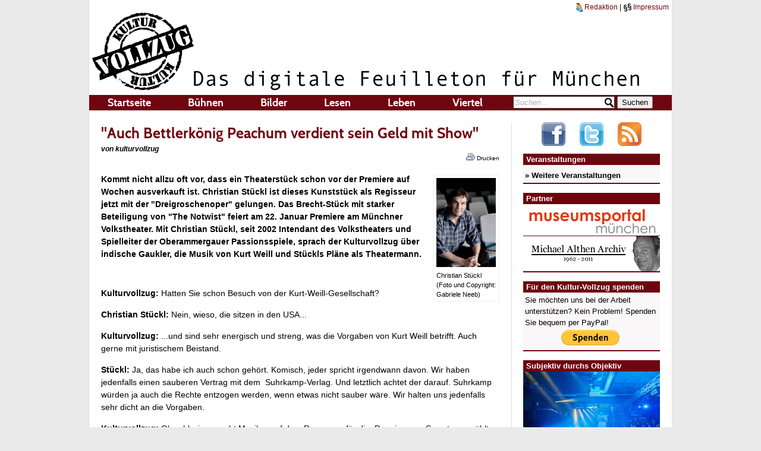

--- FILE ---
content_type: text/html; charset=UTF-8
request_url: https://kultur-vollzug.de/article-4263/2011/01/18/auch-bettlerkonig-peachum-verdient-sein-geld-mit-show/
body_size: 10260
content:
<!DOCTYPE html>
<html dir="ltr" lang="de-DE"
xmlns:og="http://opengraphprotocol.org/schema/"
xmlns:fb="http://www.facebook.com/2008/fbml">
  <head>
    <title>"Auch Bettlerkönig Peachum verdient sein Geld mit Show" - Kulturvollzug</title>
<meta http-equiv="Content-Type" content="text/html; charset=utf-8"/>
<meta name="description" content="Kommt nicht allzu oft vor, dass ein Theaterst&uuml;ck schon vor der Premiere auf Wochen ausverkauft ist. Christian St&uuml;ckl ist dieses Kunstst&uuml;ck als Regisseur jetzt mit der &quot;Dreigroschenoper&quot; gelungen. Das Brecht-St&uuml;ck mit starker Beteiligung von &quot;The Notwist&quot; feiert am 22. Januar Premiere am M&uuml;nchner Volkstheater. Mit Christian St&uuml;ckl, seit 2002 Intendant des Volkstheaters und Spielleiter der Oberammergauer Passionsspiele, sprach der Kulturvollzug &uuml;ber indische Gaukler, die Musik von Kurt Weill und St&uuml;ckls Pl&auml;ne als Theatermann." />
<meta name="keywords" content="Interviews, Theater, Christian Stückl, Berthold Brecht, Kurt Weill, Münchner Volkstheater, Schichtl, Palestrina, Ariadne auf Naxos, Frank Baumbauer, Stefan Hageneier, The Notwist, Micha Acher, Passionsspiel, Dreigroschenoper" />
<meta name="google-site-verification" content="zJKYK5epGLLS_s7DadTHKnu92icEdZ0DaRs__4fDh1s" />
<link rel="stylesheet" href="/css/style.css" type="text/css" />
<link rel="stylesheet" href="/css/main.css" type="text/css" />
<link rel="stylesheet" href="/css/print.css" type="text/css" media="print" />

<link rel="shortcut icon" type="image/x-icon" href="/images/icons/favicon.ico" />
<link rel="shortcut icon" type="image/ico" href="/images/icons/favicon.gif" />

<link rel="apple-touch-icon" href="/gfx/apple-touch-icon-precomposed.png" />
<link rel="apple-touch-icon" sizes="72x72" href="/gfx/apple-touch-icon-ipad-precomposed.png" />
<link rel="apple-touch-icon" sizes="114x114" href="/gfx/apple-touch-icon-iphone4-precomposed.png" />

<link rel="stylesheet" type="text/css" href="/js/fancybox/jquery.fancybox-1.3.4.css" media="screen" />
<link rel="stylesheet" type="text/css" href="/js/youtubeembed/youTubeEmbed-jquery-1.0.css" />

<script type="text/javascript" src="//ajax.googleapis.com/ajax/libs/swfobject/2.2/swfobject.js"></script>
<script type="text/javascript" src="/js/functions.js"></script>
<script type="text/javascript" src="//ajax.googleapis.com/ajax/libs/jquery/1.4/jquery.min.js"></script>
<script>
	!window.jQuery && document.write('<script src="/js/jquery-1.4.3.min.js"><\/script>');
</script>
<script type="text/javascript" src="/js/fancybox/jquery.mousewheel-3.0.4.pack.js"></script>
<script type="text/javascript" src="/js/fancybox/jquery.fancybox-1.3.4.pack.js"></script>
<script src="/js/jquery.swfobject.1-1-1.min.js"></script>
<script src="/js/youtubeembed/youTubeEmbed-jquery-1.0.js"></script>

<script type="text/javascript">
	$(document).ready(function() {
		$("a.fancybox").fancybox({
			'titlePosition'		: 'inside',
			 onStart: function() { $('#audioplayercontent').height(0); },
	   		 onClosed: function() { $('#audioplayercontent').height(90); }
		});

	});


	function show_menu(id){
		var menu_length = 5;

		for(var i = 1; i <= menu_length; i++){
			t_id = "menu_"+i;
			e = getElement(t_id);
			e.style.visibility = "hidden";
		}

		if(id != undefined){
			e = getElement("menu_"+id);
			e.style.visibility = "visible";
		}
	}

	function getElement(id)
	{
		if (document.getElementById)
		{
			return document.getElementById(id);
		}
		else if (document.all)
		{
			return document.all(id);
		}
		else if (document.layers)
		{
			return document.layers(id);
		}
	}
    (function() {
        var s = document.createElement('script'), t = document.getElementsByTagName('script')[0];

        s.type = 'text/javascript';
        s.async = true;
        s.src = 'https://api.flattr.com/js/0.6/load.js?mode=auto';

        t.parentNode.insertBefore(s, t);
    })();
</script>
<!--[if lt IE 8 ]>
<style type="text/css">
#header #nav ul li ul {
  margin-top: 24px;
  margin-left: -100px;
}
</style>
<![endif]-->

<!--[if IE]>
<style type="text/css">
#article h1 {
	line-height: 36px;
}
.archiv .header_pic,
.veranstaltungen .header_pic{
	margin-top: 0px;
}
#header #head_meta {
	margin-bottom: 0px;
}
#header #logos {
  padding-top: -15px;
}
</style>
<![endif]-->

<!-- Begin jQuery Slider -->
<link rel="stylesheet" href="/css/coda-slider-2.0.css" type="text/css" media="screen" />

<script type="text/javascript" src="/js/jquery.easing.1.3.js"></script>
<script type="text/javascript" src="/js/jquery.coda-slider-2.0.js"></script>
<script type="text/javascript">
	$().ready(function() {
		$('#coda-slider-1').codaSlider({
			autoSlide: true,
			autoSlideInterval: 15000,
			autoSlideStopWhenClicked: true,
			firstPanelToLoad: Math.floor(Math.random()*20),
			dynamicArrows: false,
			dynamicTabs: false
		});
	});
</script>
<!-- Begin jQuery Slider -->

<meta property="og:image" content="http://kultur-vollzug.de/wp-content/uploads/2011/01/portrait_stueckl.jpg"/>
<meta property="og:type" content="article"/>
<meta property="og:title" content="&quot;Auch Bettlerk&ouml;nig Peachum verdient sein Geld mit Show&quot;"/>
<meta property="og:description" content="Kommt nicht allzu oft vor, dass ein Theaterst&amp;uuml;ck schon vor der Premiere auf Wochen ausverkauft ist. Christian St&amp;uuml;ckl ist dieses Kunstst&amp;uuml;ck als Regisseur jetzt mit der &amp;quot;Dreigroschenoper&amp;quot; gelungen. Das Brecht-St&amp;uuml;ck mit starker Beteiligung von &amp;quot;The Notwist&amp;quot; feiert am 22. Januar Premiere am M&amp;uuml;nchner Volkstheater. Mit Christian St&amp;uuml;ckl, seit 2002 Intendant des Volkstheaters und Spielleiter der Oberammergauer Passionsspiele, sprach der Kulturvollzug &amp;uuml;ber indische Gaukler, die Musik von Kurt Weill und St&amp;uuml;ckls Pl&amp;auml;ne als Theatermann."/>
<meta property="og:url" content="http://www.kultur-vollzug.dearticle-4263/2011/01/18/auch-bettlerkonig-peachum-verdient-sein-geld-mit-show/"/>


<meta property="og:site_name" content="Kulturvollzug"/>

<meta property="fb:admins" content="100000395307575"/>
<meta property="fb:app_id" content="1845751582306512" />

  </head>
  <body>
  <div id="doc">
    <header><div id="header">
      <div id="head_meta"><a href="/redaktion/"><img src="/gfx/redaktion_headicon.png" alt="Redaktion" /> Redaktion</a> | <a href="/impressum/"><img src="/gfx/impressum_headicon.png" alt="impressum" /> Impressum</a></div>
      <h1>Kulturvollzug</h1>
      <div id="logos"><a href="/"><img src="/gfx/logo-header.png" alt="Kulturvollzug" /></a><img src="/gfx/bigclaim-header.png" alt="Das digitale Feuilleton für München" /></div>
      <nav><div id="nav">
		<nav>
	<ul>
		<li><a href="/" onmouseover="show_menu();">Startseite</a></li>
	  	<li onmouseover="show_menu(1);"><a href="/kategorie/buehnen/">Bühnen</a>
<ul id="menu_1">
	<li><a href="/kategorie/buehnen/musik/">Musik</a></li><li><a href="/kategorie/buehnen/theater/">Theater</a></li><li><a href="/kategorie/buehnen/allgemein/">Allgemein</a></li><li><a href="/kategorie/buehnen/tanz/">Tanz</a></li>
</ul><li onmouseover="show_menu(2);"><a href="/kategorie/bilder/">Bilder</a>
<ul id="menu_2">
	<li><a href="/kategorie/bilder/ausstellungen/">Ausstellungen</a></li><li><a href="/kategorie/bilder/film-und-fernsehen/">Film und Fernsehen</a></li><li><a href="/kategorie/bilder/architektur/">Architektur</a></li><li><a href="/kategorie/bilder/subjektiv-durchs-objektiv/">Subjektiv durchs Objektiv</a></li>
</ul><li onmouseover="show_menu(3);"><a href="/kategorie/lesen/">Lesen</a>
<ul id="menu_3">
	<li><a href="/kategorie/lesen/bucher/">Bücher</a></li><li><a href="/kategorie/lesen/interviews/">Interviews</a></li><li><a href="/kategorie/lesen/kommentare/">Kommentare</a></li><li><a href="/kategorie/lesen/portraits/">Portraits</a></li>
</ul><li onmouseover="show_menu(4);"><a href="/kategorie/leben/">Leben</a>
<ul id="menu_4">
	<li><a href="/kategorie/leben/blechnapf/">Blechnapf</a></li><li><a href="/kategorie/leben/freigang-tipps-und-auswartsspiele/">Freigang</a></li><li><a href="/kategorie/leben/munchner-allerlei/">Münchner Allerlei</a></li>
</ul><li onmouseover="show_menu(5);"><a href="/kategorie/viertel/">Viertel</a>
<ul id="menu_5">
	<li><a href="/kategorie/viertel/munchen-nord/">München Nord</a></li><li><a href="/kategorie/viertel/munchen-ost/">München Ost</a></li><li><a href="/kategorie/viertel/munchen-sued/">München Süd</a></li><li><a href="/kategorie/viertel/munchen-west/">München West</a></li>
</ul>
	  	<li id="search"><form method="post" action="/suche/">
	  		<input type="text" name="search" onFocus="Javascript:searchFocus(this.id);" onBlur="Javascript:searchBlur(this.id);" class="input_info" id="searchField" value="Suchen..." />
	  		<input type="submit" name="SearchSubmit" value="Suchen" />
	  	</form></li>
	</ul>
</nav>
      </div></nav>
    </div></header>
    <div onmouseover="show_menu();">
    <div id="content">
    	
		<article><div id="article">
<div id="article_head">
	<h2></h2>
	<h1>"Auch Bettlerkönig Peachum verdient sein Geld mit Show"</h1>
<span class="author">von kulturvollzug</span><br /></div>
<div id="print_button"><a href="#" onclick="Javascript:window.print();" style="font-size:10px; color:#000; float:right; margin-top:-15px;"><img src="/images/icons/printer.gif"> Drucken</a><div style="height:4px; clear:both;">&nbsp;</div></div>
	<!--<div id="article_content">-->
	<p></p><div style="width:100px;"  class="img_box alignright"><a href="/output/get_image.php?w=1000&h=800&savemode=temp&src=http%3A%2F%2Fkultur-vollzug.de%2Fwp-content%2Fuploads%2F2011%2F01%2Fportrait_stueckl.jpg" class="fancybox" title="Christian Stückl (Foto und Copyright: Gabriele Neeb)"><img src="https://kultur-vollzug.de/wp-content/uploads/2011/01/portrait_stueckl-100x150.jpg" width="100"></a><p class="img_text">Christian Stückl (Foto und Copyright: Gabriele Neeb)</p></div><p><strong>Kommt nicht allzu oft vor, dass ein Theaterstück schon vor der Premiere auf Wochen ausverkauft ist. Christian Stückl ist dieses Kunststück als Regisseur jetzt mit der "Dreigroschenoper" gelungen. Das Brecht-Stück mit starker Beteiligung von "The Notwist" feiert am 22. Januar Premiere am Münchner Volkstheater. Mit Christian Stückl, seit 2002 Intendant des Volkstheaters und Spielleiter der Oberammergauer Passionsspiele, sprach der Kulturvollzug über indische Gaukler, die Musik von Kurt Weill und Stückls Pläne als Theatermann.</strong><!--more--></p><p><strong></p><p></strong></p><p><strong>Kulturvollzug:</strong> Hatten Sie schon Besuch von der Kurt-Weill-Gesellschaft?</p><p><strong>Christian Stückl:</strong> Nein, wieso, die sitzen in den USA...</p><p><strong>Kulturvollzug:</strong> ...und sind sehr energisch und streng, was die Vorgaben von Kurt Weill betrifft. Auch gerne mit juristischem Beistand.</p><p><strong>Stückl:</strong> Ja, das habe ich auch schon gehört. Komisch, jeder spricht irgendwann davon. Wir haben jedenfalls einen sauberen Vertrag mit dem  Suhrkamp-Verlag. Und letztlich achtet der darauf. Suhrkamp würden ja auch die Rechte entzogen werden, wenn etwas nicht sauber wäre. Wir halten uns jedenfalls sehr dicht an die Vorgaben.</p><p><strong>Kulturvollzug:</strong> Obwohl wir nur acht Musiker auf dem Programm für die  Premiere am Samstag gezählt haben?</p><p><strong>Stückl:</strong> Und so stimmt’s ja auch. So ähnlich steht’s bei Kurt Weill: Neun Musiker, die eine Vielzahl von Instrumenten beherrschen. Das war, glaube ich, in der „Welt“ falsch zu lesen. Die hatten geschrieben, dass Kurt Weill für großes Orchester geschrieben hatte. So stimmt das aber nicht. Da steht: für einige Musiker, die einige Instrumente spielen. Da sind wir näher an den Vorgaben als mancher denkt.</p><p><strong>Kulturvollzug:</strong> Wir sind schon mal gespannt. Sehr oft bekommt man die Dreigroschenoper in München ja nicht zu sehen...</p><p><strong>Stückl:</strong> Die Ruth Drexl hat’s hier am Volkstheater mal gebracht. Aber das ist auch schon fünfzehn Jahre her. Die Dreigroschenoper wird wirklich selten gespielt, ich hab sie, glaube ich, noch gar nicht gesehen. Vielleicht liegt das an den strengen Auflagen, vielleicht auch daran, dass jeder seine feste Vorstellung davon hat, wie Brecht gespielt werden sollte. Jeder Journalist hat doch irgendeine Modellaufführung bei der Hand. Jeder achtet besonders auf Werktreue oder was er dafür hält. Da wird die Luft schnell dünn, deswegen lassen, glaube ich, viele Leute die Finger davon.</p><p><strong>Kulturvollzug:</strong> Und welches Modell werden wir auf der Bühne des Volkstheaters sehen?</p><p><strong>Stückl:</strong> Mein Modell, wie sonst auch. Die Dreigroschenoper ist ein Stück mit vielen Musikern, gut. Ansonsten gehe ich da dran wie an jedes andere Stück auch. Ich gehe im Prinzip an Brecht auch nicht anders heran als an die Passionsspiele oder den Hamlet. Ich muss mit dem Stück zurechtkommen, es in meine Welt holen. Stefan Hageneier (baut die Bühne, Anm. der Redaktion) hat diese indische Assoziation hineingebracht, mit Gauklern auf einem indischen Jahrmarkt. Ein Kuriositätenkabinett ist das, ähnlich wie beim Schichtl auf der Wiesn. Und da haben wir gleich die Verbindung zum Bettlerkönig Peachum, der sein Geld mit Show verdient. Er weiß, wie man aus dem Schrecken und dem Mitleid der Leute Geld macht. Peachum muss die Leute beeindrucken, um Geld zu verdienen, er muss sie hereinholen in sein Kabinett. Und das müssen auch wir. Ich finde jedenfalls faszinierend, welche Ideen aufeinanderstoßen: Da die Gangster, da die bürgerliche Seite, die bei Brecht ja auch eher Verbrecher sind.</p><p><strong>Kulturvollzug: </strong>Wie kam’s zur Zusammenarbeit mit Micha Acher (von "The Notwist")?</p><p><strong>Stückl:</strong> Wir hatten dieses starke Konzert mit "The Notwist" hier im Volkstheater. Und Micha Acher hat die Musik für meinen „Richard III.“  geschrieben, ebenso wie für den „Hamlet“. Ich wollte die „Dreigroschenoper“ eh machen, und ihm gefällt sie auch gut. So sind wir zusammengekommen. Er hat eigens eine Combo für die „Dreigroschenoper“ zusammengestellt. Micha Acher hält sich hundertprozentig an Kurt Weill, aber natürlich in seinem eigenen Duktus. Genau wie ich.</p><p><strong></p><p>Kulturvollzug:</strong> Stefan Hageneier und Sie kennen sich schon lange.</p><p>Warum gibt es erst jetzt die erste gemeinsame Arbeit am Volkstheater?</p><p><strong>Stückl:</strong> Stefan und ich kennen uns schon sehr lange, stimmt. Aber hier in München ging unsere Arbeit oft auseinander, er war in den vergangenen Jahren als Chefausstatter am Staatsschauspiel auch sehr ausgelastet. Das wird in Zukunft vielleicht anders sein, er verlässt das Staatsschauspiel.  Das wird man sehen. Aber in Oberammergau haben wir schon oft zusammengearbeitet, zuletzt sehr gut beim Passionsspiel.</p><p><strong>Kulturvollzug:</strong> Sie haben das Volkstheater gerettet und zu einem der</p><p>wirklich angesagten Häuser in München gemacht. Auch in Oberammergau sind Sie längst unumstritten. So hat alles geregelt seinen Gang. Wäre es nicht an der Zeit, was Neues zu versuchen?</p><p><strong>Stückl:</strong> Wollts mich loswerden, schauts ihr euch schon nach einem neuen Intendaten um? (lacht) Na, es ist schon so, ich geh immerhin schon in meinen dritten Vertrag rein. Ich hatte einmal für fünf Jahre abgeschlossen und dann zweimal um jeweils drei Jahre verlängert. Da fragt man sich natürlich, ob da nicht mal was anderes hermuss. Frank Baumbauer (bis 2009 Intendant der Kammerspiele, Anm. d. Red.) hat gesagt, nach acht Jahren muss man gehen. So weit würde ich im Moment nicht gehen. Ich mag dieses Haus. Man muss halt aufpassen, dass man sich nicht einmottet, dass man immer mal wieder auch was anderes probiert. Aber ich mag das Volkstheater wirklich. Ich  werde heuer die Wiederaufnahme von „Palestrina“ in Hamburg machen, 2012 kommt „Ariadne auf Naxos“, ebenfalls in Hamburg.</p><p><strong>Kulturvollzug:</strong> Wie reagieren denn die protestantischen Hamburger auf den katholischen Oberbayern Stückl?</p><p><strong>Stückl: </strong>Werden wir sehen. Ich hab da mal die Geschichte mit dem alten</p><p>Taxifahrer erlebt, der mir erzählt hat, dass früher alles ganz anders gewesen sei. „In meiner Schulzeit gab’s nur einen Ausländer“, sagte er, „und das war ein Katholik.“ Aber im Ernst: Ich glaube, dass ganz nördlich und ganz südlich sehr gut zusammenpassen. Das merke ich auch, wenn ich hier mit Schauspielern von ganz droben zusammenarbeite.</p><p><strong>Interview: kv</strong></p><p><em>Karten für die "Dreigroschenoper" von Bertold Brecht am Volkstheater gibt es offenbar erst wieder für den 21. Februar. Wer sich's davor schon ansehen will, sollte sich die öffentliche Probe am Donnerstag, 20. Januar, vornehmen. </em></p>
	<!--</div>-->
</div></article>
<div id="social_media"><iframe src="https://www.facebook.com/plugins/like.php?href=https://kultur-vollzug.de/2011/01/18/auch-bettlerkonig-peachum-verdient-sein-geld-mit-show/&amp;send=true&amp;layout=box_count&amp;width=87&amp;show_faces=false&amp;action=recommend&amp;colorscheme=light&amp;font=verdana&amp;height=60" scrolling="no" frameborder="0" style="border:none; overflow:hidden; width:87px; height:60px;" allowTransparency="true"></iframe>
 <a href="https://twitter.com/share" class="twitter-share-button" data-url="https://kultur-vollzug.de/2011/01/18/auch-bettlerkonig-peachum-verdient-sein-geld-mit-show/" data-count="vertical" data-via="kulturvollzug" data-lang="de">Tweet</a><script type="text/javascript" src="https://platform.twitter.com/widgets.js"></script>
 <g:plusone size="tall"></g:plusone> <a class="FlattrButton" style="display:none;"
    title=""Auch Bettlerkönig Peachum verdient sein Geld mit Show""
    data-flattr-uid="Kulturvollzug"
    data-flattr-category="text"
    href="https://kultur-vollzug.de/2011/01/18/auch-bettlerkonig-peachum-verdient-sein-geld-mit-show/">
Christian Stückl (Foto und Copyright: Gabriele Neeb)Kommt nicht allzu oft vor, dass ein Theaterstück schon vor der Premiere auf Wochen ausverkauft ist. Christian Stückl ist dieses Kunststück als Regisseur jetzt mit der "Dreigroschenoper" gelungen. Das Brecht-Stück mit starker Beteiligung von "The Notwist" feiert am 22. Januar Premiere am Münchner Volkstheater. Mit Christian Stückl, seit 2002 Intendant des Volkstheaters und Spielleiter der Oberammergauer Passionsspiele, sprach der Kulturvollzug über indische Gaukler, die Musik von Kurt Weill und Stückls Pläne als Theatermann.
</a></div>
<div style="padding-top: 43px;"><b>Veröffentlicht am:</b> 18.01.2011</div>
<div class="clear"></div><br />


<div id="category_articles">
	<div class="header">Andere Artikel aus der Kategorie</div>
	<ul class="articles">
		<li><a href="/article-69564/2025/05/29/mit-hammer-und-nagel-den-garaus-gemacht/">Mit Hammer und Nagel den Garaus gemacht</a>
<span class="smallfont"><br />von Isabel Winklbauer am 29.05.2025</span></li><li><a href="/article-69496/2025/05/14/zeitreisende-im-halbdunkel/">Zeitreisende im Halbdunkel</a>
<span class="smallfont"><br />von Michael Wüst am 14.05.2025</span></li><li><a href="/article-69150/2025/03/31/feiern-in-zeiten-des-sparens/">Feiern in Zeiten des Sparens</a>
<span class="smallfont"><br />von Michael Weiser am 31.03.2025</span></li><li><a href="/article-69159/2025/03/18/die-ambivalenz-des-heiligen/">Ambivalenz des Heiligen</a>
<span class="smallfont"><br />von Michael Wüst am 18.03.2025</span></li><li><a href="/article-68613/2024/06/04/ein-fall-der-in-die-vergessenheit-kreiselt/">Ein Fall, der in die Vergessenheit kreiselt</a>
<span class="smallfont"><br />von Michael Weiser am 04.06.2024</span></li>
	</ul>
</div>



    </div>
    <aside><div id="aside">
      
<div style="text-align: center;">
	<a href="https://www.facebook.com/kulturvollzug" target="_blank"><img src="/images/facebook_small.png"  style="margin: 0 10px 10px 10px;" alt="Bleiben Sie bei facebook auf dem Laufenden! Jetzt den Kultur-Vollzug liken!" title="Bleiben Sie bei facebook auf dem Laufenden! Jetzt den Kultur-Vollzug liken!" /></a>  <a href="https://twitter.com/#!/kulturvollzug" target="_blank"><img src="/images/twitter_small.png"  style="margin: 0 10px 10px 10px;" alt="Bleiben Sie über Twitter auf dem Laufenden! Jetzt @kulturvollzug folgen!" title="Bleiben Sie über Twitter auf dem Laufenden! Jetzt @kulturvollzug folgen!" /></a> <a href="https://kultur-vollzug.de/feed/" target="_blank"><img src="/images/rss_small.png" style="margin: 0px 10px 10px 10px;" alt="Alle Artikel immer aktuell in Ihrem RSS-Reader! Jetzt abonnieren!" title="Alle Artikel immer aktuell in Ihrem RSS-Reader! Jetzt abonnieren!"/></a> 
</div>
<!--
<div id="klangfest11"><h3>Klangfest 2026</h3><div class="content"><a href="/klangfest/voting/"><img src="/gfx/sidebar/button_klangfest.jpg" alt="Klangfest 2026 - Jetzt abstimmen!" class="sdo" /></a></div></div>



<div id="image_box">
	<h3>Medienpartner</h3>
	<div class="content"><a href="http://www.dance-muenchen.de/" title="DANCE 2015" target="_blank"><img src="/gfx/sidebar/sidebar_dance2015.png" width="230" class="sdo"></a>
	</div>
</div>

-->




<!--
<div id="most_read">
	<h3>Meistgelesene Artikel</h3>
	<div class="content"><div style="margin-bottom:5px;">
<a href="/article-42204/2013/03/05/ja-ja-am-land/">Ja, ja, am Land...</a>
</div>
<div style="margin-bottom:5px;">
<a href="/article-34779/2012/08/23/theater-im-knast/">Theater im Knast</a>
</div>
<div style="margin-bottom:5px;">
<a href="/article-41812/2013/02/21/architektur-und-natur/">Architektur und Natur</a>
</div>
</div>
</div>
-->


<div id="events">
	<h3>Veranstaltungen</h3>
	<div class="content"><ul>
	
	</ul>
	<a href="/veranstaltungen/"><b>&raquo; Weitere Veranstaltungen</b></a></div>
</div>

<div id="partner">
	<h3>Partner</h3>
	<div class="content"><a href="http://www.museen-in-muenchen.de/" target="_blank"><img src="/gfx/partner/logo_mp.png" alt="museumsportal münchen" class="sdo" /></><a href="http://www.michaelalthen.de/" target="_blank"><img src="/gfx/partner/althen.png" alt="Michael Althen Archiv" class="sdo" style="border-top: 1px solid #6E0610"/></a></div>
</div>

<div id="paypal_donation">
	<h3>Für den Kultur-Vollzug spenden</h3>
	<div class="content">Sie möchten uns bei der Arbeit unterstützen? Kein Problem! Spenden Sie bequem per PayPal!
		<form action="https://www.paypal.com/cgi-bin/webscr" method="post" style="text-align: center; margin-bottom: 0px; margin-top: 3px;">
			<input type="hidden" name="cmd" value="_s-xclick">
			<input type="hidden" name="hosted_button_id" value="VPJMPE4BRSS7E">
			<input type="image" src="https://www.paypalobjects.com/WEBSCR-640-20110429-1/de_DE/DE/i/btn/btn_donate_LG.gif" border="0" name="submit" alt="Jetzt einfach, schnell und sicher online bezahlen mit PayPal.">
			<img alt="" border="0" src="https://www.paypalobjects.com/WEBSCR-640-20110429-1/de_DE/i/scr/pixel.gif" width="1" height="1">
		</form>
	</div>
</div>

<div id="image_box">
	<h3>Subjektiv durchs Objektiv</h3>
	<div class="content"><a href="/article-70061/2025/11/14/rap-der-ein-breites-grinsen-ins-gesicht-zaubert/" title="Gesehen in der Hansa39 am 13. November 2025. Bereits 2015 hat der Kulturvollzug über Chefket berichtet, wodurch sich dieser Abend fast wie ein Wiedersehen angefühlt hat. Besonders schön zu sehen war, dass er die Hansa39 auch dieses Jahr mühelos in seinen Bann zog. Die DR. DiRiCAN-Show war insgesamt voller Gefühl, Energie und kultureller Vielfalt. Und wie schon damals zeigte sich auch diesmal, wie treffsicher und ernsthaft er gesellschaftliche Themen in seine Musik einfließen lässt. Mit einem gelungenen Mix aus alten Songs und neuen Tracks begeisterte er das Publikum und bewies einmal mehr, wie kraftvoll und überzeugend seine Live-Auftritte sind. Text/Foto: Olga Levina"><img src="https://kultur-vollzug.de/wp-content/uploads/2025/11/20251114_20251113_220453-600x337.jpg" width="230" class="sdo"></a>
	</div>
</div>


<div id="image_box">
	<h3>Kurzgeschichten</h3>
	<div class="content"><a href="/kategorie/kurzgeschichten/textraum/" title="zum Textraum"><img src="/gfx/textraum.jpg" width="230" class="sdo"></a>
	</div>
</div>

<!--
-->

<!--
<div id="video_box" style="margin-bottom:15px;">
	<h3>München in C.-Dur - Folge V</h3>
	<div class="content" style="margin:0px; padding:0px;">
	<div id="custom_youtube_player"></div>
	<script type="text/javascript">
	$('#custom_youtube_player').youTubeEmbed({
			video			: 'https://www.youtube.com/watch?v=UIJvcheERXM',
			width			: 230,
			progressBar		: true
		});
	</script>

	<iframe src="https://www.youtube.com/embed/UIJvcheERXM" allowfullscreen="" frameborder="0" height="160" width="230"></iframe>
	<span style="font-size:11px; font-weight:bold;"><a href="/sucher_kolumne/">&raquo; Zur Videokolumne mit C. Bernd Sucher</a></span>
	<span style="font-size:11px; font-weight:bold;"><table><tr><td><a href="http://www.br.de/fernsehen/bayerisches-fernsehen/sendungen/suchers-leidenschaften/index150.html" target="_blank"><img style="margin-top:2px;" src="/images/BR_KLASSIK_schwarz.jpg"></a></td><td><a href="http://www.br.de/fernsehen/bayerisches-fernsehen/sendungen/suchers-leidenschaften/index150.html" target="_blank">&raquo; Zu Suchers Leidenschaften</a></span></td></tr></table>



	</div>
</div>


-->

<!--<div id="facebook_info">
	<h3>Facebook</h3>
	<div class="content"><iframe src="https://www.facebook.com/plugins/likebox.php?href=http%3A%2F%2Fwww.facebook.com%2Fkulturvollzug&amp;width=230&amp;colorscheme=light&amp;connections=0&amp;stream=false&amp;header=false&amp;height=60" scrolling="no" frameborder="0" style="border:0px; overflow:hidden; width:230px; height:75px; margin: -3px;" allowTransparency="true"></iframe></div>
</div>-->

<div id="newsletterForm">
	<h3>Newsletteranmeldung</h3>
	<div class="content">
	Wir informieren Sie über neue Texte:
	<form method="post" action="">
		<input type="text" name="adresse" onFocus="Javascript:searchFocus(this.id);" onBlur="Javascript:searchBlur(this.id);" class="input_info" id="newsletterField" value="Ihre eMail-Adresse" /><br />
		<input type="checkbox" name="dsgvo_confirm" value="1" /> Ich willige ein, dass mich der Kultur-Vollzug über neue Artikel kostenlos per E-Mail informiert (maximal eine Mail pro Tag).
		<p>Sie können diese Einwilligung jederzeit widerufen, indem Sie auf den Abbestellen Link, den Sie unterhalb jeder E-Mail finden, klicken. Alternativ können Sie uns redaktion@kultur-vollzug.de kontaktieren, wir werden Sie dann aus dem Verteiler nehmen. Weitere Informationen finden Sie in unserer <a href="/impressum/">Datenschutzerklärung</a>.</p>
		<input type="submit" name="NewsletterSubmit" value="Eintragen" />
	</form></div>
</div>

<!--<div id="rss_info">
	<h3>RSS-Feed</h3>
	<div class="content"><img src="/images/rss.png" style="float:left; margin-right: 5px; margin-top: 3px;" alt="RSS" /><a href="https://kultur-vollzug.de/feed/" target="_blank">Alle Artikel immer aktuell in Ihrem RSS-Reader!</a></div>
</div>

<div id="twitter_info">
	<h3>Twitter</h3>
	<div class="content"><img src="/images/twitter.png"  style="float:left; margin-right: 5px; margin-top: 3px;" alt="twitter" /><a href="https://twitter.com/#!/kulturvollzug" target="_blank">Bleiben Sie über Twitter auf dem Laufenden!</a></div>
</div>-->



<!--
<div id="kolumne_box" style="margin-bottom:13px;">
	<h3>Aktuelle Kolumne</h3>
	<div>
		<a href="/forschungsreise/"><img src="/gfx/special/forschungsreise.jpg"></a>
	</div>
</div>

<div id="audio_box">
	<h3>Neueste Audioartikel</h3>
	<div class="content">
	<div id="audioplayercontent">Bitte installieren Sie das kostenlose Adobe Flash Plugin, um diesen Inhalt zu sehen</div>
	<script type="text/javascript">
		swfobject.embedSWF("/flash/mp3player.swf", "audioplayercontent", "225", "90", "10");
	</script>
	<div style="margin-top:-3px; font-size:11px; text-align:center;">alle Artikel gesprochen von Christian Weiß</div>
	<a href="http://itunes.apple.com/de/podcast/kulturvollzug-podcast/id442109173" target="_blank" style="margin-left:2px;"><b>&raquo; iTunes-Podcast abonnieren</b></a>
	</div>
</div>
-->




<!--
<div id="shop_box" style="padding:2px;">
	<h3>Shop</h3>
	<div class="content" style="width:224px">
		<a href="/kaeuflich/juergen-scriba-yesterdays-future/" >
		<img src="/output/get_image.php?h=53&savemode=temp&src=../gfx/special/scriba_cover.jpg" style="float:left; margin-right:3px; margin-top:3px;">
		<span style="font-weight:bold;">&raquo; Jürgen Scribas Bildband über die Depots des Deutschen Museums</span></a>
	</div>
</div>
-->

<!---->

    </div></aside>
    <footer><div id="footer">
		<nav><div id="nav">
  <ul>
    <li><img src="/gfx/logo-footer.png" alt="Kulturvollzug" /></li>
    <li><a href="/">Startseite</a>
	    <ul>
	      <li><a href="/veranstaltungen/">Veranstaltungen</a></li>
	      <li><a href="/statut/">Statut</a></li>
	      <li><a href="/redaktion/">Redaktion</a></li>
	      <li><a href="/partner/">Partner</a></li>
	      <li><a href="http://twitter.com/#!/kulturvollzug" target="_blank">Wir bei twitter</a></li>
	      <li><a href="http://www.facebook.com/kulturvollzug" target="_blank">Wir auf facebook</a></li>
	    </ul>
    </li>
    <li><a href="/kategorie/buehnen/">Bühnen</a>
    <ul>
      <li><a href="/kategorie/buehnen/musik/">Musik</a></li><li><a href="/kategorie/buehnen/theater/">Theater</a></li><li><a href="/kategorie/buehnen/allgemein/">Allgemein</a></li><li><a href="/kategorie/buehnen/tanz/">Tanz</a></li>
    </ul>
</li><li><a href="/kategorie/bilder/">Bilder</a>
    <ul>
      <li><a href="/kategorie/bilder/ausstellungen/">Ausstellungen</a></li><li><a href="/kategorie/bilder/film-und-fernsehen/">Film und Fernsehen</a></li><li><a href="/kategorie/bilder/architektur/">Architektur</a></li><li><a href="/kategorie/bilder/subjektiv-durchs-objektiv/">Subjektiv durchs Objektiv</a></li>
    </ul>
</li><li><a href="/kategorie/lesen/">Lesen</a>
    <ul>
      <li><a href="/kategorie/lesen/bucher/">Bücher</a></li><li><a href="/kategorie/lesen/interviews/">Interviews</a></li><li><a href="/kategorie/lesen/kommentare/">Kommentare</a></li><li><a href="/kategorie/lesen/portraits/">Portraits</a></li>
    </ul>
</li><li><a href="/kategorie/leben/">Leben</a>
    <ul>
      <li><a href="/kategorie/leben/blechnapf/">Blechnapf</a></li><li><a href="/kategorie/leben/freigang-tipps-und-auswartsspiele/">Freigang</a></li><li><a href="/kategorie/leben/munchner-allerlei/">Münchner Allerlei</a></li>
    </ul>
</li><li><a href="/kategorie/viertel/">Viertel</a>
    <ul>
      <li><a href="/kategorie/viertel/munchen-nord/">München Nord</a></li><li><a href="/kategorie/viertel/munchen-ost/">München Ost</a></li><li><a href="/kategorie/viertel/munchen-sued/">München Süd</a></li><li><a href="/kategorie/viertel/munchen-west/">München West</a></li>
    </ul>
</li>
  </ul>
</div></nav>
<div id="copyright">&copy; 2010 - 2015 Kulturvollzug. Alle Rechte vorbehalten <span id="copyright-links">&nbsp; | &nbsp; <a href="/impressum/" >Impressum - Datenschutz/Nutzungsbedingungen</a> | IPv6-ready</span></div></div>

	</div></footer></div>
  </div>
  <script type="text/javascript">

    var _gaq = _gaq || [];
    _gaq.push(['_setAccount', 'UA-17308330-1']);
    _gaq.push(['_gat._anonymizeIp']);
    _gaq.push(['_trackPageview']);

    (function() {
      var ga = document.createElement('script'); ga.type = 'text/javascript'; ga.async = true;
      ga.src = ('https:' == document.location.protocol ? 'https://ssl' : 'http://www') + '.google-analytics.com/ga.js';
      var s = document.getElementsByTagName('script')[0]; s.parentNode.insertBefore(ga, s);
    })();

  </script>
  </body>
</html>

--- FILE ---
content_type: text/css
request_url: https://kultur-vollzug.de/css/style.css
body_size: 638
content:
.input_info{
	font-style: italic;
	color:#AFAFAF;
}

#searchField{
	background:url('/images/icons/search.gif') no-repeat right center;
}

.alignleft{
	float:left;
	margin:2px 8px 6px 0px;
}

.alignright{
	float:right;
	margin:2px 0px 6px 8px;
}

.aligncenter{
	margin-top: 0px;
	margin-right: auto;
	margin-bottom: 0px;
	margin-left: auto;
	text-align: center;
}

.img_box{
	/*margin:2px 5px 6px 5px;*/
	padding:5px 5px 0px 5px;
	border:1px #EFEFEF solid;
}

.galleryimg{
	border:1px #EFEFEF solid;
	margin:2px;
	padding:5px 2px 0px 2px;
}


/* Breite nicht gesetzt -> Ungleichheit in der Gestaltung Backend Frontend */
#article{
	/*width:610px;*/
}

#content .img_text, .img_text{
	padding:0px;
	margin:3px 0px 3px 0px;
	float:none;
	text-align: left;
	font-size: 11px;
}

h1{
	margin-bottom: 0px;
}

.author{
	font-weight: bold;
	font-style: italic;
}

#social_media{
	clear:left;
}

.yui3-widget-mask{
    background-image: url("../images/laterpay_dialog_bg.png");
}

.lp_closebtn{
    float:right;
    background-color: #FAF7F8;
    padding: 3px;
    margin-right: 15px;
    -webkit-border-radius: 3px;
    -moz-border-radius: 3px;
    border-radius: 3px;
}

.clearfix{
    clear:both;
}



#buylinkbox{
    clear:both;
    border: 1px #6E0610 solid;
    font-weight: normal !important;
    padding: 10px;
    background-color:#FAF7F8;
    margin-bottom: 5px;
}

--- FILE ---
content_type: text/css
request_url: https://kultur-vollzug.de/css/main.css
body_size: 2777
content:
/* FONT INCLUDE ------------------------------------ */
@import url("fonts/cabin/stylesheet.css");

/* HTML5 HACK -------------------------------------- */
header, section, footer, aside, nav, article {
	display: block;
}

/* LAYOUT ------------------------------------------ */

body {
  background: #eaeaea;
  font-size: 14px;
  font-color: #444;
  font-family: Arial, sans-serif;
  margin: 0;
  padding: 0;
}

#doc  {
  width: 980px;
  margin: 0 auto;
  background: #fff;
  border-right: 1px solid #e9dadb;
  border-left: 1px solid #e9dadb;
}

.clear {
	clear: both;
}

a img{
	border:none;
}

/* HEADER & NAVIGATION ------------------------------ */

#header {
  background: #fff;
  margin-bottom: 20px;
  z-index: 1;
}

#header #head_meta {
	z-index: 2;
	text-align: right;
	margin-bottom: -15px;
	padding: 2px 5px;
	font-size: 12px;
}

#header #head_meta img {
	margin-top: 3px;
	margin-bottom: -4px;
}

#header h1 {
  display: none;
}

#header #logos {
  padding-top: 15px;
  padding-left: 5px;
}

#header #nav ul {
  list-style-type: none;
  margin: 5px 0px 0px 0px;
  background-color: #6e0610;
  height:  26px;
  padding: 0px;
  font-size: 18px;
  font-family: 'CabinBold', Arial, sans-serif;
}

#header #nav ul li {
  float: left;
  margin: 0px;
  height:  24px;
  padding: 0px;
  padding-top: 2px;
}

#header #nav ul li:hover {
  background-color: #88190b;
}

#header #nav ul #search {
  padding:  0px;
  padding-top: -4px;
  padding-left: 20px;
 }
#header #nav ul #search:hover {
  background-color: #6e0610;
 }

#header #nav ul #search #searchField  {
  background-color: #fff;
  border: 1px solid #333;
  height:  17px;
  width:  165px;
 }

#header #nav ul li a {
  padding: 0px 31px;
  color: #fff;
  text-decoration: none;
  color: #fff;
}

#header #nav ul li.active a,
#header #nav ul li a:hover {
  color: #dbc1c3;
}

#header #nav ul li ul {
  position:absolute;
  font-size: 14px;
  font-family: 'CabinRegular', Arial, sans-serif;
  visibility: hidden;
  background-color: #6e0610;
  height: auto;
  margin-top: 0px;
  padding: 0px;
  margin-left: 10px;
  z-index: 2;
  min-width: 130px;
}
#header #nav ul li ul li {
  float: none;
  padding: 3px 10px;
  height: auto;
}
#header #nav ul li ul li a{
  padding: 0px;
}
#header #nav ul li ul li:hover {
  background-color: #88190b;
}


/* CONTENT ------------------------------------------ */

#content {
  width: 670px;
  padding: 0 20px 0px 20px;
  margin: 0;
  margin-bottom: 20px;
  float: left;
  border-right: 1px solid #e9dadb;
}
#content p{
  padding: 0px 0px 15px 0px;
  margin: 0px;
  text-align: left;
  line-height: 1.5em;
}
#content #author_information,
#content #category_articles {
  border-bottom: 2px solid #6e0610;
  margin-bottom: 10px;
  background-color: #faf7f8;
}
#content #author_information .header,
#content #category_articles .header{
  background-color: #6e0610;
  padding: 3px 5px;
  color: #fff;
  font-weight: bold;
  margin: none;
}
#content #author_information .content,
#content #category_articles .content {
  padding: 2px;
  color: #000;
  margin: none;
}
#content #author_information .content h3,
#content #category_articles .content h3{
	margin: 0px;
}
#content #author_information .content h4,
#content #category_articles .content h4 {
	font-weight:  normal;
	margin: 0px;
}
#content #author_information .content p,
#content #category_articles .content p {
	font-style: normal;
	font-size: 11.5px;
}
#content #author_information ul li,
#content #category_articles  ul li{
	margin-bottom: 6px;
}
#content #social_media {
	float: right;
}

blockquote {
	border-left: 3px solid #c3aaad;
	padding: 0px 5px;
}
blockquote p {
	padding: 0px 0px 15px 0px;
}


#article h1, #article h3 {
	font-family: 'CabinBold', Arial, sans-serif;
	font-weight: normal;
	margin-bottom: 5px;
	margin-top: 3px;
	font-size:25px;
	padding: 0px;
	color: #6e0610;
}

#article h2 {
	font-family: 'CabinBold', Arial, sans-serif;
	margin: 0px;
	font-size:15px;
	font-weight: lighter;
	/*text-transform: uppercase;*/
	color: #000;
}

#article #article_head {
	margin-bottom: 15px;
	font-size: 12px;
}

.copyright {
	text-align: right;
	font-size: 10px;
	color: #ccc;
	padding-right: 5px;
}
.teaser {
	padding: 0px 5px;
	font-size: 13px;
}

a, a:link, a:visited {
	color: #6e0610;
	text-decoration: none;
}

a:hover, a:active, a:focus {
	color:  #9f1412;
}

/* STARTSEITE --------------------------------------- */

#topthema {
	margin-bottom: 20px;
}

#topthema .teaser,
#zweier .teaser {
	line-height: 1.5em;
}

#topthema #bild_headline{
	width: 670px;
	height: 250px;
	vertical-align: text-bottom;
	position: relative;
	cursor:pointer;
}

#topthema #bild_headline h2 {
	font-family: 'CabinBold', Arial, sans-serif;
	font-weight: normal;
	font-size: 18px;
	padding: 5px;
	line-height: 1.2em;
	color: #fff;
	background: url('../gfx/startseite/grey_bg.png');
	bottom: 0px;
	position: absolute;
	margin: 0px;
	width: 660px;
}


.big_teaser_kicker{
	font-family: 'CabinBold', Arial, sans-serif;
	display: block;
	/*text-transform: uppercase;*/
	color: #fff;
	font-weight: lighter;
	font-size: 15px;
}



#zweier {
	margin-top: 5px;
	margin-bottom: 10px;
	margin-right: -10px;
}

#zweier h2{
	font-family: 'CabinBold', Arial, sans-serif;
	font-weight: normal;
	font-size: 18px;
	margin: 0px;
	padding: 0px 5px;
	line-height: 1.2em;
	color: #6e0610;
}

#zweier .bild{
	width: 330px;
	height: 124px;
}

#zweier .zweier_part{
	width: 330px;
	float: left;
	margin-right: 10px;
}


.middle_teaser_kicker{
	font-family:  'CabinBold', Arial, sans-serif;
	display: block;
	/*text-transform: uppercase;*/
	color: #000000;
	font-weight: lighter;
	font-size: 15px;
}



#kategorien {
	margin-top: 5px;
	margin-right: -10px;
}

#kategorien .kategorie_box{
	width: 330px;
	float: left;
	margin-right: 10px;
	font-size: 13px;
}

#kategorien .kategorie_box .header{
	background-color: #6e0610;
	padding: 3px;
	color: #fff;
	font-weight: bold;
}

#kategorien .kategorie_box .header_pic img {
	border-bottom: 2px solid #6e0610;
	padding: 0px;
	margin: 0px;
	margin-bottom: -3px;
}

#kategorien .kategorie_box .footer{
	background-color: #6e0610;
	padding: 3px 10px;
	color: #fff;
	font-weight: 500;
	text-align: right;
}

#kategorien .kategorie_box .footer a {
  color: #fff;
}

#kategorien .kategorie_box .footer a:hover {
  color: #dbc1c3;
}

#kategorien .kategorie_box .row_dark{
	background-color: #f0e6e7;
	padding: 5px;
	height:  43px;
}
#kategorien .kategorie_box .row_light{
	background-color: #faf7f8;
	padding: 5px;
	height:  43px;
}
#kategorien .kategorie_box .row_dark img,
#kategorien .kategorie_box .row_light img{
	float: left;
	margin-right: 5px;
}

#kategorien .kategorie_box .row_dark .infos,
#kategorien .kategorie_box .row_light .infos{
	font-size: 11px;
	padding-left: 10px;
}
#kategorien .kategorie_box .row_dark .headline,
#kategorien .kategorie_box .row_light .headline{
	font-weight: bold;
	font-size:12px;
}

.trenner {
	margin-bottom: 10px;
	clear: both;
}

.small_teaser_kicker{
	display: block;
	/*text-transform: uppercase;*/
	color: #000000;
	font-weight: lighter;
	font-size: 11px;
}

/* ARCHIV --------------------------------------- */

.kategorie_archiv{
	width: 670px;
}

#feedbackheader,
.archiv .header,
.veranstaltungen .header,
#klangfest .header {
	background-color: #6e0610;
	padding: 3px 5px;
	color: #fff;
	font-weight: bold;
}

.archiv .header_pic,
.veranstaltungen .header_pic{
	width: 670px;
	height: 120px;
	padding: 0px;
	margin-top: -13px;
	vertical-align: text-bottom;
	text-align: right;
	border-bottom: 2px solid #6e0610;
	margin-bottom: 10px;
}

#klangfest .header_pic{
	width: 670px;
	height: 120px;
	padding: 0px;
	vertical-align: text-bottom;
	text-align: right;
	border-bottom: 2px solid #6e0610;
	margin-bottom: 10px;
}

.archiv .header_pic h1 {
	font-family: 'CabinBold', Arial, sans-serif;
	font-weight: normal;
	font-size: 20px;
	padding: 5px;
	color: #fff;
	bottom: -88px;
	position: relative;
}

.veranstaltungen .header_pic h1 {
	font-family: 'CabinBold', Arial, sans-serif;
	font-weight: normal;
	font-size: 20px;
	padding: 5px;
	color: #000;
	bottom: -86px;
	position: relative;
}

.eventlist_item {
  border: 1px solid #6e0610;
  margin-bottom: 10px;
  position: relative;
}
.eventlist_item .date{
  text-align: right;
  font-weight: bold;
  font-size:  40px;
  padding-right: 5px;
  color: #f0e6e7;
  z-index: 1;
  position: absolute;
  right: 5px;
  bottom: 5px;
 }

.eventlist_item .header{
  background-color: #6e0610;
  padding: 3px 5px;
  color: #fff;
  font-weight: bold;
  margin: none;
}
.eventlist_item .content{
  color: #000;
  margin: none;
  z-index: 3;
  position: relative;
}

.eventlist_item table{
	 padding: 0px;
	 margin: 5px;
}

.eventlist_item table tr td{
	 border-bottom: 1px solid #f0e6e7;
	 vertical-align: top;
	 padding: 2px 5px;
	 margin: 0px;
}

.list_kicker{
	font-family: 'CabinBold', Arial, sans-serif;
	/*font-weight: lighter;
	text-transform:uppercase;*/
	font-size: 14px;
	display: block;
	color:#000000;
}

.archiv h2{
	font-family: 'CabinBold', Arial, sans-serif;
	font-weight: normal;
	font-size: 20px;
	margin: 0px;
	margin-top: 3px;
	margin-bottom: 3px;
	line-height: 22px;
}

.archiv .meta{
	font-size:12px;
	margin-bottom: 7px;
}

.archiv hr {
	height: 0px;
	border: none;
	border-top: 1px solid #6e0610;
	margin-top: 5px;
	margin-bottom: 10px;
}

#content .comment {
	border-bottom: 1px solid #f0e6e7;
	padding: 5px;
	margin: 10px 0px;
}
#content .comment p{
	padding-bottom: 10px;
	margin: 0px;
}
#content .comment .author {
	color: #474747;
	font-size: 14px;
	font-style:normal;
	font-weight: bold;
}
#content .comment .date {
	font-style:italic;
	color: #474747;
	font-weight: normal;
	text-transform: none;
	font-size: 11px;
	margin-bottom: 5px;
}

#commentform {
	padding: 5px;
	margin: 10px 0px;
	color:  #474747;
}

#commentform h3 {
	margin-top: 0px;
}

#commentform .label {
	width:  125px;
	float: left;
}
#commentform #captcha {
	margin-top: 10px;
}

/* REDAKTION ---------------------------------------- */

#article .staffmember_short {
  border: 1px solid #dedede;
  width: 300px;
  height: 133px;
  float: left;
  margin: 5px;
  padding: 5px;
  background-color: #f0f0f0;
}

a .staffmember_short {
  color: #000;
}

#article .staffmember_short h2 {
	font-family: 'CabinBold', Arial, sans-serif;
	margin-bottom: 0px;
}

#article .staffmember_short p {
	padding-bottom: 12px;
}

#article .staffmember_short img {
	float: left;
	margin-right: 5px;
}

.staffmember_long {
  padding: 5px;
  width: 550px;
}

.staffmember_long h2 {
	font-family: 'CabinBold', Arial, sans-serif;
	font-weight: normal;
	margin-bottom: 0px;
	margin: 0px;
}

.staffmember_long p {
	padding-bottom: 12px;
	margin: 0px;
}

.staffmember_long img {
	float: left;
	margin-right: 5px;
	margin-bottom: 10px;
}

/* SIDEBAR ------------------------------------------ */

#aside {
  width: 230px;
  padding: 0px 20px;
  padding-left: 19px;
  margin: 0;
  margin-bottom: 20px;
  float: left;
}

#aside h3 {
	width:  220px;
	color: #fff;
	padding: 2px 5px;
	margin: 0px;
	font-size: 13px;
	background-color: #6e0610;
}

#aside .content {
	margin: 0px 0px 15px 0px;
	padding: 3px;
	background-color: #faf7f8;
	font-size: 13px;
	line-height: 1.5em;
	border-bottom:2px solid #6e0610;
}

#aside .content img.sdo {
	margin: -3px -3px -8px -3px;
}

#aside .content ul {
	margin: 0px;
	padding: 0px 0px 0px 18px;
	font-size: 13px;
	margin-bottom: 5px;
}

#aside .content ul li {
	padding: 0px 0px 0px 0px;
}

#aside a, #aside a:link, #aside a:visited {
	color: #000;
	text-decoration: none;
}

#aside h3 a:hover, #aside h3 a:active, #aside h3 a:focus {
	color:  #f0e6e7;
}

#aside h3 a, #aside h3 a:link, #aside h3 a:visited {
	color: #fff;
	text-decoration: none;
}

#aside a:hover, #aside a:active, #aside a:focus {
	color:  #6e0610;
}

/* FOOTER ------------------------------------------- */

#footer {
  clear: both;
  background-color: #6e0610;
  padding: 0px;
  margin: 0;
  color:  #fff;
}
#footer #nav {
	padding: 5px 0px 0px 0px;
	font-size: 12px;
}
#footer #nav ul {
  list-style-type: none;
  margin: 0px;
  padding: 0px;
  font-color: #fff;
}

#footer #nav ul li {
  margin: 0;
  float: left;
  margin-right: 35px;
  margin-left: 10px;
  font-weight: bold;
}

#footer #nav ul li a {
  color: #fff;
  text-decoration: none;
}

#footer #nav ul li ul {
  margin: 0px 0px 10px 0px;
  padding: 0;
}

#footer #nav ul li ul li {
  color: #fff;
  float: none;
  margin: 0;
  padding: 0;
  text-decoration: none;
  font-weight: normal;
}

#footer #nav ul li.active a,
#footer #nav ul li a:hover {
  color: #dbc1c3;
}

#footer #copyright {
  background: #000;
  clear: both;
  text-align: center;
  font-size: 10px;
  padding: 2px;
  margin-top: 10px;
}
#footer #copyright a,
#footer #copyright a:link,
#footer #copyright a:visited {
	color: #fff;
	text-decoration: none;
}

#footer #copyright a:hover,
#footer #copyright a:active,
#footer #copyright a:focus {
	color:  #ccc;
}

.articles {
	list-style-type: none;
	list-style-image: url(/gfx/raquo.png);
	margin: 0px;
	padding-left: 30px;
}
.smallfont {
	font-size: 12px;
}


--- FILE ---
content_type: text/css
request_url: https://kultur-vollzug.de/css/coda-slider-2.0.css
body_size: 841
content:
/*
	jQuery Coda-Slider v2.0 - http://www.ndoherty.biz/coda-slider
	Copyright (c) 2009 Niall Doherty
	This plugin available for use in all personal or commercial projects under both MIT and GPL licenses.
*/
/* Most common stuff you'll need to change */

	.coda-slider-wrapper { padding: 20px 0 }
	.coda-slider { border:1px #6E0610 solid; background-color:#EFEFEF; }
	
	/* Use this to keep the slider content contained in a box even when JavaScript is disabled */
	.coda-slider-no-js .coda-slider { height: 350px; overflow: auto !important; padding-right: 20px }
	
	/* Change the width of the entire slider (without dynamic arrows) */
	.coda-slider, .coda-slider .panel { width: 660px } 
	
	/* Change margin and width of the slider (with dynamic arrows) */
	.coda-slider-wrapper.arrows .coda-slider, .coda-slider-wrapper.arrows .coda-slider .panel { width: 660px }
	.coda-slider-wrapper.arrows .coda-slider { margin: 0 10px }
	
	/* Arrow styling */
	.coda-nav-left a, .coda-nav-right a { background: #6E0610; color: #fff; padding: 3px 5px; }
	
	/* Tab nav */
	.coda-nav ul li a.current { background: #6E0610; color: #fff; }
	
	/* Panel padding */
	.coda-slider .panel-wrapper { padding: 20px }
	
	.coda-slider .panel-wrapper h2 { margin-top: 0px; color: #6E0610; }
	
	/* Preloader */
	.coda-slider p.loading { padding: 20px; text-align: center }

/* Don't change anything below here unless you know what you're doing */

	/* Tabbed nav */
	.coda-nav ul { clear: both; display: block; margin: auto; overflow: hidden; margin-bottom: 10px; padding-left: 0px}
	.coda-nav ul li { display: inline }
	.coda-nav ul li a { background: #EFEFEF; color: #000; display: block; float: left; margin-right: 1px; padding: 3px 6px; text-decoration: none }
	
	/* Miscellaneous */
	.coda-slider-wrapper { clear: both; overflow: auto }
	.coda-slider { float: left; overflow: hidden; position: relative }
	.coda-slider .panel { display: block; float: left }
	.coda-slider .panel-container { position: relative }
	.coda-nav-left, .coda-nav-right { float: left }
	.coda-nav-left a, .coda-nav-right a { display: block; text-align: center; text-decoration: none }
	

--- FILE ---
content_type: text/css
request_url: https://kultur-vollzug.de/css/fonts/cabin/stylesheet.css
body_size: 501
content:
/* Generated by Font Squirrel (http://www.fontsquirrel.com) on April 8, 2011 05:13:17 AM America/New_York */



@font-face {
    font-family: 'CabinRegular';
    src: url('Cabin-Regular-webfont.eot');
    src: url('Cabin-Regular-webfont.eot?#iefix') format('eot'),
         url('Cabin-Regular-webfont.woff') format('woff'),
         url('Cabin-Regular-webfont.ttf') format('truetype'),
         url('Cabin-Regular-webfont.svg#webfontBYmTbORQ') format('svg');
    font-weight: normal;
    font-style: normal;

}

@font-face {
    font-family: 'CabinItalic';
    src: url('Cabin-Italic-webfont.eot');
    src: url('Cabin-Italic-webfont.eot?#iefix') format('eot'),
         url('Cabin-Italic-webfont.woff') format('woff'),
         url('Cabin-Italic-webfont.ttf') format('truetype'),
         url('Cabin-Italic-webfont.svg#webfontoEOlx1Fe') format('svg');
    font-weight: normal;
    font-style: normal;

}

@font-face {
    font-family: 'CabinMedium';
    src: url('Cabin-Medium-webfont.eot');
    src: url('Cabin-Medium-webfont.eot?#iefix') format('eot'),
         url('Cabin-Medium-webfont.woff') format('woff'),
         url('Cabin-Medium-webfont.ttf') format('truetype'),
         url('Cabin-Medium-webfont.svg#webfontZjmzPr5n') format('svg');
    font-weight: normal;
    font-style: normal;

}

@font-face {
    font-family: 'CabinMediumItalic';
    src: url('Cabin-MediumItalic-webfont.eot');
    src: url('Cabin-MediumItalic-webfont.eot?#iefix') format('eot'),
         url('Cabin-MediumItalic-webfont.woff') format('woff'),
         url('Cabin-MediumItalic-webfont.ttf') format('truetype'),
         url('Cabin-MediumItalic-webfont.svg#webfontScE3mmnx') format('svg');
    font-weight: normal;
    font-style: normal;

}

@font-face {
    font-family: 'CabinSemiBold';
    src: url('Cabin-SemiBold-webfont.eot');
    src: url('Cabin-SemiBold-webfont.eot?#iefix') format('eot'),
         url('Cabin-SemiBold-webfont.woff') format('woff'),
         url('Cabin-SemiBold-webfont.ttf') format('truetype'),
         url('Cabin-SemiBold-webfont.svg#webfonteZogGz32') format('svg');
    font-weight: normal;
    font-style: normal;

}

@font-face {
    font-family: 'CabinSemiBoldItalic';
    src: url('Cabin-SemiBoldItalic-webfont.eot');
    src: url('Cabin-SemiBoldItalic-webfont.eot?#iefix') format('eot'),
         url('Cabin-SemiBoldItalic-webfont.woff') format('woff'),
         url('Cabin-SemiBoldItalic-webfont.ttf') format('truetype'),
         url('Cabin-SemiBoldItalic-webfont.svg#webfontuuedSAqG') format('svg');
    font-weight: normal;
    font-style: normal;

}

@font-face {
    font-family: 'CabinBold';
    src: url('Cabin-Bold-webfont.eot');
    src: url('Cabin-Bold-webfont.eot?#iefix') format('eot'),
         url('Cabin-Bold-webfont.woff') format('woff'),
         url('Cabin-Bold-webfont.ttf') format('truetype'),
         url('Cabin-Bold-webfont.svg#webfont2veyF8LL') format('svg');
    font-weight: normal;
    font-style: normal;

}

@font-face {
    font-family: 'CabinBoldItalic';
    src: url('Cabin-BoldItalic-webfont.eot');
    src: url('Cabin-BoldItalic-webfont.eot?#iefix') format('eot'),
         url('Cabin-BoldItalic-webfont.woff') format('woff'),
         url('Cabin-BoldItalic-webfont.ttf') format('truetype'),
         url('Cabin-BoldItalic-webfont.svg#webfontbHepAcvL') format('svg');
    font-weight: normal;
    font-style: normal;

}



--- FILE ---
content_type: text/css
request_url: https://kultur-vollzug.de/css/print.css
body_size: 968
content:
/* FONT INCLUDE ------------------------------------ */
@import url("fonts/cabin/stylesheet.css");

/* HTML5 HACK -------------------------------------- */
header, section, footer, aside, nav, article {
	display: block;
}

/* LAYOUT ------------------------------------------ */

body {
  font-size: 11pt;
  font-family: Arial, sans-serif;
  padding: 0;
  margin: 0;
}

#doc  {
  width: 100%;
  margin: 0;
  padding: 0;
  background: #fff;
  border-right: none;
  border-left: none;
}

.clear {
	clear: both;
}

a img{
	border:none;
}

/* HEADER & NAVIGATION ------------------------------ */

#header {
  background: #fff;
  margin-bottom: 20px;
  z-index: 1;
}

#header #head_meta {
	display: none;
}

#header #head_meta img {
	margin-top: 3px;
	margin-bottom: -4px;
}

#header h1 {
  display: none;
}

#header #logos {
  padding-top: 15px;
  padding-left: 5px;
}

#header #nav {
	display: none;
}


/* CONTENT ------------------------------------------ */

#content {
  padding: 0;
  width: auto;
  float: none;
  border: none;
  margin: 0;
  width: 100%;
}
#content p{
  line-height: 1.5em;
}
#content #author_information,
#content #category_articles,
#content #audioplayer {
  display: none;
}
#content #social_media {
	display: none;
}
blockquote {
	border-left: 3px solid #c3aaad;
	padding: 0px 5px;
}
blockquote p {
	padding: 0px 0px 15px 0px;
}
#article h1, #article h2, #article h3 {
	font-family: 'CabinBold', Arial, sans-serif;
	font-weight: normal;
	color: #6e0610;
}
#article h1, #article h2, #article h3 {
	font-family: 'CabinBold', Arial, sans-serif;
	font-weight: normal;
	margin: 0px;
	padding: 0px;
	color: #6e0610;
}

#article h1 {
	line-height: 20pt;
	font-size: 16pt;
	margin-bottom: 10px;
}

#article #print_button {
	display: none;
}

#article #article_head {
	margin-bottom: 15px;
}

a, a:link, a:visited {
	color: #6e0610;
	text-decoration: underline;
}

#content .comment {
	display:  none;
}

#commentform {
	display: none;
}

.alignleft{
	float:none;
	margin:auto;
	width: 100%;
}

.alignright{
	float:none;
	margin:auto;
	width: 100%;
}

.aligncenter{
	margin: auto;
	text-align: center;
	width: 100%;
}

.img_box{
	padding:5px 5px 0px 5px;
	width: 100%;
	border:  none;
	border-top:1px #EFEFEF solid;
	border-bottom:1px #EFEFEF solid;
	text-align: center;
}
.img_box .img_text{
	text-align: center;
}
.img_box a:after, .img_box a:link:after, .img_box a:visited:after{
	content: " " !important;
}
#content a:after, #content a:link:after, #content a:visited:after {
   content: " (" attr(href) ") ";
   font-size: 90%;
}


/* SIDEBAR ------------------------------------------ */

#aside {
  display: none;
}

/* FOOTER ------------------------------------------- */

#footer {
	color: #000;
}
#footer #nav {
	display: none;
}
#footer #copyright-links {
	display: none;
}


--- FILE ---
content_type: application/javascript
request_url: https://kultur-vollzug.de/js/youtubeembed/youTubeEmbed-jquery-1.0.js
body_size: 2022
content:
(function($){
	
	$.fn.youTubeEmbed = function(settings){
		
		// Settings can be either a URL string,
		// or an object
		
		if(typeof settings == 'string'){
			settings = {'video' : settings}
		}
		
		// Default values
		
		var def = {
			width		: 640,
			progressBar	: true
		};
		
		settings = $.extend(def,settings);
		
		var elements = {
			originalDIV	: this,	// The "this" of the plugin
			container	: null,	// A container div, inserted by the plugin
			control		: null,	// The control play/pause button
			player		: null,	// The flash player
			progress	: null,	// Progress bar
			elapsed		: null	// The light blue elapsed bar
		};
		

		try{	

			settings.videoID = settings.video.match(/v=(.{11})/)[1];
			
			// The safeID is a stripped version of the
			// videoID, ready for use as a function name

			settings.safeID = settings.videoID.replace(/[^a-z0-9]/ig,'');
		
		} catch (e){
			// If the url was invalid, just return the "this"
			return elements.originalDIV;
		}

		// Fetch data about the video from YouTube's API

		var youtubeAPI = 'http://gdata.youtube.com/feeds/api/videos?v=2&alt=jsonc';

		$.get(youtubeAPI,{'q':settings.videoID},function(response){
			
			var data = response.data;
	
			if(!data.totalItems || data.items[0].accessControl.embed!="allowed"){
				
				// If the video was not found, or embedding is not allowed;
				
				return elements.originalDIV;
			}

			// data holds API info about the video:
			
			data = data.items[0];
			
			settings.ratio = 3/4;
			if(data.aspectRatio == "widescreen"){
				settings.ratio = 9/16;
			}
			
			settings.height = Math.round(settings.width*settings.ratio);

			// Creating a container inside the original div, which will
			// hold the object/embed code of the video

			elements.container = $('<div>',{className:'flashContainer',css:{
				width	: settings.width,
				height	: settings.height
			}}).appendTo(elements.originalDIV);

			// Embedding the YouTube chromeless player
			// and loading the video inside it:

			elements.container.flash({
				swf			: 'http://www.youtube.com/apiplayer?enablejsapi=1&version=3',
				id			: 'video_'+settings.safeID,
				height		: settings.height,
				width		: settings.width,
				allowScriptAccess:'always',
				wmode		: 'transparent',
				flashvars	: {
					"video_id"		: settings.videoID,
					"playerapiid"	: settings.safeID
				}
			});

			// We use get, because we need the DOM element
			// itself, and not a jquery object:
			
			elements.player = elements.container.flash().get(0);

			// Creating the control Div. It will act as a ply/pause button

			elements.control = $('<div>',{className:'controlDiv play'})
							   .appendTo(elements.container);

			// If the user wants to show the progress bar:

			if(settings.progressBar){
				elements.progress =	$('<div>',{className:'progressBar'})
									.appendTo(elements.container);

				elements.elapsed =	$('<div>',{className:'elapsed'})
									.appendTo(elements.progress);
				
				elements.progress.click(function(e){
					
					// When a click occurs on the progress bar, seek to the
					// appropriate moment of the video.
					
					var ratio = (e.pageX-elements.progress.offset().left)/elements.progress.outerWidth();
					
					elements.elapsed.width(ratio*100+'%');
					elements.player.seekTo(Math.round(data.duration*ratio), true);
					return false;
				});

			}

			var initialized = false;
			
			// Creating a global event listening function for the video
			// (required by YouTube's player API):
			
			window['eventListener_'+settings.safeID] = function(status){

				var interval;
				
				if(status==-1)	// video is loaded
				{
					if(!initialized)
					{
						// Listen for a click on the control button:
						
						elements.control.click(function(){
							if(!elements.container.hasClass('playing')){
								
								// If the video is not currently playing, start it:

								elements.control.removeClass('play replay').addClass('pause');
								elements.container.addClass('playing');
								elements.player.playVideo();
								
								if(settings.progressBar){
									interval = window.setInterval(function(){
										elements.elapsed.width(
											((elements.player.getCurrentTime()/data.duration)*100)+'%'
										);
									},1000);
								}
								
							} else {
								
								// If the video is currently playing, pause it:
								
								elements.control.removeClass('pause').addClass('play');
								elements.container.removeClass('playing');
								elements.player.pauseVideo();
								
								if(settings.progressBar){
									window.clearInterval(interval);
								}
							}
						});
						
						initialized = true;
					}
					else{
						// This will happen if the user has clicked on the
						// YouTube logo and has been redirected to youtube.com

						if(elements.container.hasClass('playing'))
						{
							elements.control.click();
						}
					}
				}
				
				if(status==0){ // video has ended
					elements.control.removeClass('pause').addClass('replay');
					elements.container.removeClass('playing');
				}
			}
			
			// This global function is called when the player is loaded.
			// It is shared by all the videos on the page:
			
			if(!window.onYouTubePlayerReady)
			{				
				window.onYouTubePlayerReady = function(playerID){
					document.getElementById('video_'+playerID).addEventListener('onStateChange','eventListener_'+playerID);
				}
			}
		},'jsonp');

		return elements.originalDIV;
	}

})(jQuery);

--- FILE ---
content_type: application/javascript
request_url: https://kultur-vollzug.de/js/functions.js
body_size: 584
content:
function getInternetExplorerVersion() {
    var rv = -1; // Return value assumes failure.
    if (navigator.appName == 'Microsoft Internet Explorer') {
        var ua = navigator.userAgent;
        var re = new RegExp("MSIE ([0-9]{1,}[\.0-9]{0,})");
        if (re.exec(ua) != null)
           rv = parseFloat(RegExp.$1);
    }
    return rv;
}

function setClass(id_to_set, classname_to_use){
	ie_version = getInternetExplorerVersion();
	if(ie_version >= 0 && ie_version < 8){
		document.getElementById(id_to_set).setAttribute("className", classname_to_use);
	}else{
		document.getElementById(id_to_set).setAttribute("class", classname_to_use);
	}
}

/*
 *  INPUT-VERWALTUNG
 */

function getDefaultValue(t_id){
	switch(t_id){
		case "searchField": 		default_value = "Suchen...";
			break;
		case "newsletterField": 	default_value = "Ihre eMail-Adresse";
			break;
		default:			 		default_value = "";
			break;
	}

	return default_value;
}

function searchFocus(t_id){
	default_value = getDefaultValue(t_id);

	var currentInput = document.getElementById(t_id);
	setClass(t_id, "");
	if(currentInput.value == default_value){
		currentInput.value = "";
	}
}

function searchBlur(t_id){
	default_value = getDefaultValue(t_id);

	var currentInput = document.getElementById(t_id);
	if(currentInput.value == ""){
		setClass(t_id, "input_info");
		currentInput.value = default_value;
	}
}